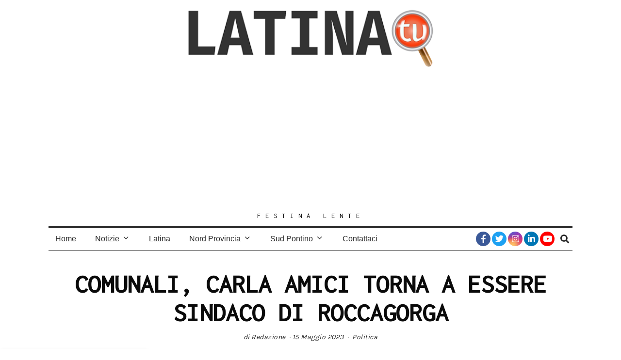

--- FILE ---
content_type: text/html; charset=utf-8
request_url: https://www.google.com/recaptcha/api2/aframe
body_size: 267
content:
<!DOCTYPE HTML><html><head><meta http-equiv="content-type" content="text/html; charset=UTF-8"></head><body><script nonce="QZlVRZmffi7CqmDu1egIIQ">/** Anti-fraud and anti-abuse applications only. See google.com/recaptcha */ try{var clients={'sodar':'https://pagead2.googlesyndication.com/pagead/sodar?'};window.addEventListener("message",function(a){try{if(a.source===window.parent){var b=JSON.parse(a.data);var c=clients[b['id']];if(c){var d=document.createElement('img');d.src=c+b['params']+'&rc='+(localStorage.getItem("rc::a")?sessionStorage.getItem("rc::b"):"");window.document.body.appendChild(d);sessionStorage.setItem("rc::e",parseInt(sessionStorage.getItem("rc::e")||0)+1);localStorage.setItem("rc::h",'1768717437209');}}}catch(b){}});window.parent.postMessage("_grecaptcha_ready", "*");}catch(b){}</script></body></html>